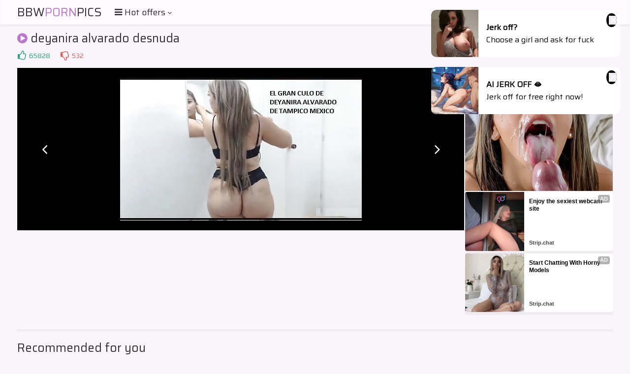

--- FILE ---
content_type: text/html; charset=UTF-8
request_url: https://s.orbsrv.com/splash.php?native-settings=1&idzone=4934986&cookieconsent=true&&scr_info=bmF0aXZlYWRzfHwy&p=
body_size: 2818
content:
{"layout":{"widgetHeaderContentHtml":"<a target=\"_blank\" href=\"https:\/\/www.exoclick.com\" rel=\"nofollow\">Powered By <span><\/span><\/a>","branding_logo":"\/\/s3t3d2y1.afcdn.net\/widget-branding-logo.png","branding_logo_hover":"\/\/s3t3d2y1.afcdn.net\/widget-branding-logo-hover.png","itemsPerRow":1,"itemsPerCol":1,"font_family":"Arial, Helvetica, Verdana, sans-serif","header_font_size":"12px","header_font_color":"#999999","widget_background_color":"transparent","widget_width":"450px","minimum_width_for_full_sized_layout":"450px","item_height":"300px","item_padding":"10px","image_height":"450px","image_width":"450px","text_margin_top":"3px","text_margin_bottom":"3px","text_margin_left":"0px","text_margin_right":"0px","title_font_size":"16px","title_font_color":"#000000","title_font_weight":"normal","title_decoration":"none","title_hover_color":"#0000FF","title_hover_font_weight":"normal","title_hover_decoration":"none","description_font_size":"14px","description_font_color":"#555555","description_font_weight":"normal","description_decoration":"none","description_hover_color":"#0055FF","description_hover_font_weight":"normal","description_hover_decoration":"none","open_in_new_window":1,"mobile_responsive_type":1,"header_is_on_top":1,"header_text_align":"right","title_enabled":1,"description_enabled":0,"image_border_size":"","image_border_color":"","text_align":"left","customcss_enabled":0,"customcss":null,"header_enabled":1,"mobile_breakpoint":450,"spacing_v":10,"spacing_h":10,"zoom":1,"mobile_rows":1,"mobile_cols":1,"use_v2_script":1,"text_enabled":1,"mobile_image_width":450,"mobile_text_box_size":90,"mobile_text_enabled":1,"mobile_text_position":"bottom","mobile_image_height":450,"delaySeconds":0,"frequency":0,"frequencyCount":0,"publisherAdType":"native-recommendation","adTriggerType":"","popTriggerMethod":"","popTriggerClasses":"","item_spacing_on_each_side":"5px","text_position":"bottom","text_box_size":"90px","widget_height":"570px","brand_enabled":1,"brand_font_size":"11px","brand_font_color":"#555555","brand_font_weight":"normal","brand_decoration":"none"},"data":[{"image":"https:\/\/s3t3d2y1.afcdn.net\/library\/952586\/c7bece74146bd68bb0fd24b523df3d5327fd390d.jpg","optimum_image":"https:\/\/s3t3d2y1.afcdn.net\/library\/952586\/044dfd7c9d3f907d930b929954cc0652cca593c3.webp","url":"https:\/\/s.orbsrv.com\/click.php?d=H4sIAAAAAAAAA21S207jMBD9lbz0sZHvjh9ZoGJpIV1KSuFllcRNKU2TYDflIn_8jpNwWQlNJM.cORkfz4yUHDPBHHKPh0NjR_RkRCbwoe22VqE5HMwuzOs9ICIqhJBFQYSK0gynKGe6yFM0ohPbZnhEzzBBhEpFyIgIgAhA.WObvTW1qZrH.lDbvpRPUs9HA5NBIHshPcABSBYnfSAgUEIhJPpYQswUZSoagAiA3lOfHgZdZ6.vQ.DVRYPvZaHB9yqy7GVETr1Gf2xzC0cn83STluXavIGn129ptTUpuGl5TE2q6w61Vas9CEXJ6VOzGcr69_zfzp_7YNbF360Gcm30zcX16mK.XF48xIznNKFJQu9wu6_KqrZtVen5w.p6tuAIWdmsFq1p9FQskXmeXtLl7RIn73dt81y2e2u7hGzooi31lec0Vayn8vbm6s9m9.t8dkzsui5orK_ncZdeeWZXrTFT.SyyWZOt4gH5llzdxqWOmb1fpJPf23kyl1DYoOLmfrM7mdWXm_IJn4ViiY.TXbhWO3V1mOiE7ENkFdHtDhHcEmxVtglfxvD.vLYHP40QIYQd7CCWQgkmFYrcDx1zNMQiJJyHkrjPZXPDLjhYJ18DuW6dkXMYzDlKO5g4GPTYFxz7IXf14ELCGGGOSIERcwFQAk8JPCUASjDsQPCxAcHH_INh.gEmAUw.8NehzjgWnOEIPMaRwlKCCK93UNdb9EnHGLKgNpICVBLH.9DB_n_jfxnpfgrR.Zg76Bx2Q_tw90jkbFibzJpj90LfgJ71ddsRLomnTjKNM1RgxdOM0ohyxbXShc61pFil2T8O0ksmGgQAAA--&cb=e2e_697aaf24723ed8.27523985","title":"Explore various AI Characters on GirlfriendGPT","description":"Find Your AI Companion Today","brand":"GirlfriendGPT","original_url":"https:\/\/0iio9.rttrk.com\/68f667ff2698ab1a0c4dfca0?sub1=120237922&sub2=chubypornphotos.com&sub3=102&sub4=7751464&sub5=USA&sub6=969006&sub7=4934986&sub8=&sub9=&sub10=xx&sub11=8&sub12=0&sub13=bbw,porn,pics,com,gallery,deyanira,alvarado,desnuda,12,jpg&sub14=https:\/\/chubypornphotos.com&ref_id=[base64].6V1vFk.e9k9MtFdU2m.0s92duk021u21s9bg.w-&cost=0.0001","image_position":"50% 50%","size":""}],"ext":[]}

--- FILE ---
content_type: text/html; charset=UTF-8
request_url: https://s.orbsrv.com/splash.php?native-settings=1&idzone=4934990&cookieconsent=true&&scr_info=bmF0aXZlYWRzfHwy&p=
body_size: 2289
content:
{"layout":{"widgetHeaderContentHtml":"<a target=\"_blank\" href=\"https:\/\/www.exoclick.com\" rel=\"nofollow\">Powered By <span><\/span><\/a>","branding_logo":"\/\/s3t3d2y1.afcdn.net\/widget-branding-logo.png","branding_logo_hover":"\/\/s3t3d2y1.afcdn.net\/widget-branding-logo-hover.png","itemsPerRow":1,"itemsPerCol":1,"font_family":"Arial, Helvetica, Verdana, sans-serif","header_font_size":"12px","header_font_color":"#999999","widget_background_color":"transparent","widget_width":"450px","minimum_width_for_full_sized_layout":"450px","item_height":"300px","item_padding":"10px","image_height":"450px","image_width":"450px","text_margin_top":"3px","text_margin_bottom":"3px","text_margin_left":"0px","text_margin_right":"0px","title_font_size":"16px","title_font_color":"#000000","title_font_weight":"normal","title_decoration":"none","title_hover_color":"#0000FF","title_hover_font_weight":"normal","title_hover_decoration":"none","description_font_size":"14px","description_font_color":"#555555","description_font_weight":"normal","description_decoration":"none","description_hover_color":"#0055FF","description_hover_font_weight":"normal","description_hover_decoration":"none","open_in_new_window":1,"mobile_responsive_type":1,"header_is_on_top":1,"header_text_align":"right","title_enabled":1,"description_enabled":0,"image_border_size":"","image_border_color":"","text_align":"left","customcss_enabled":0,"customcss":null,"header_enabled":1,"mobile_breakpoint":450,"spacing_v":10,"spacing_h":10,"zoom":1,"mobile_rows":1,"mobile_cols":1,"use_v2_script":1,"text_enabled":1,"mobile_image_width":450,"mobile_text_box_size":90,"mobile_text_enabled":1,"mobile_text_position":"bottom","mobile_image_height":450,"delaySeconds":0,"frequency":0,"frequencyCount":0,"publisherAdType":"native-recommendation","adTriggerType":"","popTriggerMethod":"","popTriggerClasses":"","item_spacing_on_each_side":"5px","text_position":"bottom","text_box_size":"90px","widget_height":"570px","brand_enabled":1,"brand_font_size":"11px","brand_font_color":"#555555","brand_font_weight":"normal","brand_decoration":"none"},"data":[{"image":"https:\/\/s3t3d2y1.afcdn.net\/library\/930076\/eb0cb14c84da834e01a884ef1560e2a6643a8a26.jpg","optimum_image":"https:\/\/s3t3d2y1.afcdn.net\/library\/930076\/0f1a22a161abc5e1ef5c7b8ab5fda0dbdb667f08.webp","url":"https:\/\/s.orbsrv.com\/click.php?d=H4sIAAAAAAAAA02QTU_DMAyG_0ouOy5y4nweOcCFAxoIadekbfahslZtN1TJPx63Qww5Spz4tR87AbyyaEjRcZr6cYNPG_3CK58m2c7s4P68273viYCUd9EZHyFQdbzmue.GS3_spm6UVfdFKJWT2lrpNSkd0GgERyaiiZGTQS81gJxZDyYqouBLwLr4qKzJpSoYLBa0KeWCvrZAiGuappy_twtw25.qO49rckfBkHawEARLxCIRi0SwRBxS2zbDLOpmTpfTkERqb2lIdccv4.VaJ6G0OPcHsbQDq1nlrFGBPWMhKu.JmK6BfuOLmT.1UhzkmOYuNNn7hT4_nv6pH6bXFAnPW0sgQd03tc4HNMpuyONwW4fjv2GiVJEepBsj3l4pu9w403iDUFJE75xtSjF1nasUqqx_AE1BZqrTAQAA&cb=e2e_697aaf248ca745.42747925","title":"Alice (34) \ud83d\ude18","description":"Sex Dating Near You In 5 min \u23f0","brand":"Discreet Flirt","original_url":"https:\/\/bit.ly\/3XjQQRX","image_position":"50% 50%","size":"300x300"}],"ext":[]}

--- FILE ---
content_type: text/html; charset=UTF-8
request_url: https://s.orbsrv.com/splash.php?native-settings=1&idzone=4777752&cookieconsent=true&&scr_info=bmF0aXZlYWRzfHwy&p=
body_size: 7800
content:
{"layout":{"widgetHeaderContentHtml":"<a target=\"_blank\" href=\"https:\/\/www.exoclick.com\" rel=\"nofollow\">Powered By <span><\/span><\/a>","branding_logo":"\/\/s3t3d2y1.afcdn.net\/widget-branding-logo.png","branding_logo_hover":"\/\/s3t3d2y1.afcdn.net\/widget-branding-logo-hover.png","itemsPerRow":6,"itemsPerCol":1,"font_family":"Arial, Helvetica, Verdana, sans-serif","header_font_size":"12px","header_font_color":"#999999","widget_background_color":"transparent","widget_width":"1640px","minimum_width_for_full_sized_layout":"450px","item_height":"300px","item_padding":"10px","image_height":"150px","image_width":"265px","text_margin_top":"3px","text_margin_bottom":"3px","text_margin_left":"0px","text_margin_right":"0px","title_font_size":"16px","title_font_color":"#000000","title_font_weight":"normal","title_decoration":"none","title_hover_color":"#0000FF","title_hover_font_weight":"normal","title_hover_decoration":"none","description_font_size":"14px","description_font_color":"#555555","description_font_weight":"normal","description_decoration":"none","description_hover_color":"#0055FF","description_hover_font_weight":"normal","description_hover_decoration":"none","open_in_new_window":1,"mobile_responsive_type":1,"header_is_on_top":1,"header_text_align":"right","title_enabled":1,"description_enabled":1,"image_border_size":"","image_border_color":"","text_align":"left","customcss_enabled":0,"customcss":null,"header_enabled":0,"mobile_breakpoint":450,"spacing_v":10,"spacing_h":10,"zoom":1,"mobile_rows":2,"mobile_cols":1,"use_v2_script":1,"text_enabled":1,"mobile_image_width":300,"mobile_text_box_size":90,"mobile_text_enabled":1,"mobile_text_position":"bottom","mobile_image_height":300,"delaySeconds":0,"frequency":0,"frequencyCount":0,"publisherAdType":"native-recommendation","adTriggerType":"","popTriggerMethod":"","popTriggerClasses":"","item_spacing_on_each_side":"5px","text_position":"bottom","text_box_size":"90px","widget_height":"240px","brand_enabled":1,"brand_font_size":"11px","brand_font_color":"#555555","brand_font_weight":"normal","brand_decoration":"none"},"data":[{"image":"https:\/\/s3t3d2y1.afcdn.net\/library\/952586\/e76d6c316012b3f1e0d910a2302fceca29b71278.jpg","optimum_image":"https:\/\/s3t3d2y1.afcdn.net\/library\/952586\/184e833615ef89d90878356ac50d97937c933ff1.webp","url":"https:\/\/s.orbsrv.com\/click.php?d=H4sIAAAAAAAAA21T23KbMBD9FV78GEZXhB7TJK4bO8a1DTh56QACxzEGwsVJOvr4roBcOhPEjHZXR7tnl4MQHDOHaaQf27ZqJvRyQqbwosOhlHbdtvXRTsoTRBwpKE9dwl3lygirOM4YFiie0GnTxXhCrzFBhAqJ2YQ4ECIQSh67.K0q66J6LNuyGVKZQ2rwiAwOA0cMRIYAh4C_uRwcBxzpSIScwRfgMwEPH6.7EBgs.WFhBObr6.gYdu5oG1potA2LOH6ZkCvD0WyHpIGtp3m1j_I8rd_AUulbVBzqCMwoP0d1pMo.2hSdMkFISq6eqv2Y1vTz_zi_n0OdZn8OCsBlrdaz5W62CoLZg8d4Qn0ShmGw7U5FXpRNd6rUKl4vtxuOUCOq3aarKzV3AlQ_z29psA2w_zfsque8OzVNfyAquulydWcwVRGSJERxEu62ge8kkeuH2E_84IE7iR_GwaZTc7Fd3_3eH3_cLM5.k5YZ9dRy5fXXdyZTX62q5.LZiRdVvPPGyJfD3dbLlcea.000_XVY.StReKpG2fp.f7xclLf7_Alf205ATqqY_ZQ.[base64].SaQbu6zjpj73HcKA9ID6rHaGIt5cZ5gkRJIkYQgRGZkpyjSJVEpoLCLM_gFwahEFWgQAAA--&cb=e2e_697aaf248b2ea6.83206482","title":"Turn Your Fantasies into Reality on GirlfriendGPT","description":"Blow Job or Titjob, Deepthroat or Spreading Pussy. Bring your Fantasies to life","brand":"GirlfriendGPT","original_url":"https:\/\/0iio9.rttrk.com\/69735e8258d89a1dbbf4170b?sub1=120237914&sub2=chubypornphotos.com&sub3=102&sub4=7751464&sub5=USA&sub6=969006&sub7=4777752&sub8=&sub9=&sub10=xx&sub11=8&sub12=0&sub13=bbw,porn,pics,com,gallery,deyanira,alvarado,desnuda,12,jpg&sub14=https:\/\/chubypornphotos.com&ref_id=[base64].6V2mdnHG9U1E9lNks9WtmefFtut2tmu89FLg.w-&cost=0.0001","image_position":"50% 50%","size":""},{"image":"https:\/\/s3t3d2y1.afcdn.net\/library\/953622\/c36e5e6a5895d5b2fb9d9a2feb6b4e9b4eb5be4f.jpg","optimum_image":"https:\/\/s3t3d2y1.afcdn.net\/library\/953622\/792b8fc37a25efdf6fc329969d0c9da4dce6e1ff.webp","url":"https:\/\/s.orbsrv.com\/click.php?d=H4sIAAAAAAAAA01T23KiQBD9FV58lJoLc.HR3cRcTGI2Cpi8zVWNCMiIian5.B0wVQlNDTPndJ9umoalgAMIPPCb47FxIzwZoWm413XszKfaiOPRtC5W9T6ARrjzCE.V2Ddiu67u9AhfMQaYltRIohXXlhvJlBCcQEuSRErNORKAUyFhWFKjE24Jsohiypjk0o4Q7ZxpBy2lEJGcMJMYwS1HKVECYCxNggSl1CAGKUQqZVQRY3lqEUJYSgC1NKk2SdAS3bFuShHKvBJl.QuY1q0yAYU9Zu223Iqj.Vtu1W5IXbf65fZpdfuc57dv84QonKGiKPJlt6.aw6F0ValnBADHmtWiaxs9ozloD7N7nC9zmH0VXXMou71zA8EavOhK_dj7NFWBVAGkKlbLPKNK8KyAmcryN0JVVsh80ekZW748_lvv_lw_nDJnaovn.qkYole90JCsaWfsQOVDI1fzb.QXuVrOSz1P3OtCTO.2z9kzq.a6Bfbldb2bPNT36_IdXsU0R.ncxZ3RNzuHtL1R8CbdH42d5uV035Vm_7WOPybjceiSq7vQsqE715.16lsV0Ab2H_0yNf0RhWPCwkVQOFa16nvswzxBRlOa9J5ebTp5buq2ajb1sR6myeMY0hgREjPkIUoIAQwB_63kIUC9BvA0GR4eBvOcWY61ZSkkibTKYk6wxUQIaTHTBHiMhzDkpfwY9wnHzVZd8oHBokBEPRH1RBSIaB3mxLTnSJuzqLatiER5Eq3QdUBc1WkRQRS9N.vIB92LCoGUJJCHXUJAChnzPQep_.Z746Hgyw7CITBUT0NpyJPL0WeLyS__H0NDUAyux8SDGMB.AQAOen2ki.tWuvY0vFboir94_WQ7hSTzmbcaKaZAAjW0UAvBDGcpD_8SR5Bpnv4HhSS6CvsDAAA-&cb=e2e_697aaf248b4fc6.91748557","title":"Sexy Girls Live in United States","description":"Random Video Chat","brand":"StripChat","original_url":"https:\/\/go.sexchatters.com\/easy?campaignId=7707db6eb5dc8df8eb7caa851f544bbd882a086ab186a9ed48f52f263677b8bf&userId=cc25b857e4ea8f8295ca033be42a666e271612c976c5ef89f2223bb01dbe9de4&autoplay=all&autoplayForce=1&affiliateClickId=[base64].6V29Os.uedGks2dfGc1G9mtefFVlFmulemzg.wA--&sourceId=Exoclick&p1=7908010&p2=4777752&noc=1","image_position":"100% 0%","size":"300x300"},{"image":"https:\/\/s3t3d2y1.afcdn.net\/library\/953622\/22848465f2c1f585657c691791554652d599c9c7.jpg","optimum_image":"https:\/\/s3t3d2y1.afcdn.net\/library\/953622\/d18fdaa0114debf462f6f2bf92bcb92470882e95.webp","url":"https:\/\/s.orbsrv.com\/click.php?d=H4sIAAAAAAAAA01T23KiQBD9FV58lJoLc.[base64].V0e1MeY2jX65fZpe_uc57dvq4QonKGiKPJNf6xc3TtXVnpJAGhZvV33Ta2XNAfN5_Ie55scZv.Kvv4s.2PbjgSr8bov9eNwpq4KpAogVbHd5BlVgmcFzFSWvxGqskLm614v2ebl8c_u49fNwylrjbN4pZ.KMXo7CI3J6mbJPql8qOV2dUV.kNvNqtSrpH1di8Xd4Tl7ZtVKN8C.vO4.Zg_ufle.w3lMc7joHvuyNwrp7QKlC_jUIxQbZBfdqszSar6Lv2bTaehS6_rQsrE7N3.dGloV0BoOH_0yNYOLgpuwcBEU3Mqpocc.zBNkNKUJSwH3at_Lc.2aqt67zo3T5HEMaYwIiRnyEOEkxRggf1XyMOyDBvA0GR8eBvOcWY61ZSkkibTKYk6wxUQIaTHTBHiMxzDkpfyaDgmn9UFd8oHRokBEAxENRBSIaBfmxDTnSJuzqA6NiER5Eo3QLiBt1WsRQRS917vIe3xVIZCSBPKwSwhIIWPeh5yQ.is_GA8FX3YQBhIM1dNQGvLk4vpsPftx_tvQGBSDmynxIAZwWACAo94Q2caukW1zGl8rdMVfTn1nO4Ukq6VXEgKrALAAgZRBya3GONUWqfBXAQz_A7t5Y5_7AwAA&cb=e2e_697aaf248b7188.89936480","title":"Hi, I\u2019m in Columbus","description":"Click to Chat","brand":"StripChat","original_url":"https:\/\/go.sexchatters.com\/easy?campaignId=7707db6eb5dc8df8eb7caa851f544bbd882a086ab186a9ed48f52f263677b8bf&userId=cc25b857e4ea8f8295ca033be42a666e271612c976c5ef89f2223bb01dbe9de4&autoplay=all&autoplayForce=1&affiliateClickId=[base64].6V1FtMuluec2dXF29F1Nu22.e2fFtOlU9nDg.wA--&sourceId=Exoclick&p1=7865534&p2=4777752&noc=1","image_position":"50% 50%","size":"300x300"},{"image":"https:\/\/s3t3d2y1.afcdn.net\/library\/952586\/6da979e88865fe7260602d38d99418c1294263a3.jpg","optimum_image":"https:\/\/s3t3d2y1.afcdn.net\/library\/952586\/24e6b1124942c466de4ee8ae689f632fc9247913.webp","url":"https:\/\/s.orbsrv.com\/click.php?d=H4sIAAAAAAAAA21T21KjQBD9FV7yKDU9dx5dTdY1KtkkQPTF4hJiNAnIJV5qPn57AC9bJUPVdPec6T7dHJQSwCU1xDw0TVmP2OmITvAl223huVXTVE9uWuwxIj3FxFpToTPtxZAlSc5BkWTEJnWbwIidA9WgQTE9ohJDFEPpQ5u8lUV1KB.Kpqj7VPaQWTyhvcPRUT2RPiAwECxOe0ei40mPENn7Cn2u8BEDWmOgt7xPCwiar6.DY9kNrMDSIoNtWSTJy4ieWY5226Y1bh3Ns028262rN7Sy9Vt82FYxmvHuGFdxVnTR.tBmNohJ6dljuRnS2n7.H.fPc6jW.f02Q3BRZfOLm9XFLAwv7nwuUhbQKIrCZbs_NPtmXxdNNkvmN8uFIKRW5WrRVmU2lSGpnqeXLFyGELxHbfm8a_d13R2oki3aXXZtMeUhomlEkjRaLcNAprEOIgjSILwTMg2iJFy02VQt59d_N0._xlfHoF4XOfOzm5nfXV_ZTF21spqqZ5lclcnKHyLfDldLf5f5vL5dxJM_21kwUwc_q0g.v908nV4Vl5vdI5y7MqQuBdrsAoDa.80mk7ZdQ3QcE9349.[base64].EwcmCGcYLXZPE1G5RJXV17DrEAZke9VXtiEX8qVHg8TzVLOZUSskhzWHN8txODjyakn8fJEoCWgQAAA--&cb=e2e_697aaf248b9120.96075704","title":"Turn Your Fantasies into Reality","description":"Blow Job or Titjob, Deepthroat or Spreading Pussy","brand":"GirlfriendGPT","original_url":"https:\/\/0iio9.rttrk.com\/69735e8258d89a1dbbf4170b?sub1=128181738&sub2=chubypornphotos.com&sub3=102&sub4=7751462&sub5=USA&sub6=969006&sub7=4777752&sub8=&sub9=&sub10=xx&sub11=8&sub12=0&sub13=bbw,porn,pics,com,gallery,deyanira,alvarado,desnuda,12,jpg&sub14=https:\/\/chubypornphotos.com&ref_id=[base64].6V2.212tlU11s9G3FFuue1WvE08tO_EutFzg.w-&cost=0.0001","image_position":"50% 50%","size":""},{"image":"https:\/\/s3t3d2y1.afcdn.net\/library\/953622\/7a309aa70e01be45635f75d32e3d2759fa64a94d.jpg","optimum_image":"https:\/\/s3t3d2y1.afcdn.net\/library\/953622\/fb31fe3e98b67d1b1bade1196e3271bbca89cda9.webp","url":"https:\/\/s.orbsrv.com\/click.php?d=[base64].kRwhhrQG02knrSORSfVfVpYplXqqy_OWYVY1x0QsHn_e7cqc697fcmbdRumrs0_XD.voxz69fFoQanKGiKPJVvz_Ux2PZHBs7pwC0vF4v.6a2c5aD5ji_xfkqh9lX0dfHst.37QjwGi_70t4PMfWhQKYA2hTrVZ4xo0RWwMxk.QtlJit0vuztnK.e7v9t3v5c3b1nras8XtiHYsxeD0SjWN3M.ZHpu1qvF2fPL3C9WpR2QdrnpZrd7B6zR35Y2Ab4p.fN28VddbspX.FlynI4e9jvu_Kq78v1DGbQlc7FzXZ76Xpk269N.nExncYutVUfWzZ25.qzMkOroreGw0__nprhiuKV8PhQFK.[base64].GxqQUXE2jXgrgsAAAR74hs02rRrfN._hZsSvhO.pH7T2KLOaBcSmkIZoR6ZUkJE6eskQxwaWUHsL_XOgdxfsDAAA-&cb=e2e_697aaf248bafe0.91203392","title":"I'm Stripping Live Right Now","description":"Come to my Room & Find Out!","brand":"StripChat","original_url":"https:\/\/go.sexchatters.com\/easy?campaignId=7707db6eb5dc8df8eb7caa851f544bbd882a086ab186a9ed48f52f263677b8bf&userId=cc25b857e4ea8f8295ca033be42a666e271612c976c5ef89f2223bb01dbe9de4&autoplay=all&autoplayForce=1&affiliateClickId=[base64].6V1FNmmtlEuulXF1U1elee1U1dtm9eu2dszg.wA--&sourceId=Exoclick&p1=7908006&p2=4777752&noc=1","image_position":"50% 50%","size":"300x300"},{"image":"https:\/\/s3t3d2y1.afcdn.net\/library\/953622\/663a7d7e544bc1d924effcac135f97cb84ce6ce8.jpg","optimum_image":"https:\/\/s3t3d2y1.afcdn.net\/library\/953622\/d7f93947ecd1b0e0da39f7c905afc11404e7413e.webp","url":"https:\/\/s.orbsrv.com\/click.php?d=H4sIAAAAAAAAA01TW1OrMBD.K7z0sUwu5MJjz9GOWhWPLVB9cXJtq7RQKNU6.fEnoZ1RlgnZ_Xb322wWlgIOIHLArQ.[base64].hio61Y_3zwub56K4uY1S4jCOSrLslj0212z31ddXekZAaBjzXLet42e0QK0.9kdLhYFzL_LvtlX_bbrBoA1eN5X.iH4NLsSqRJIVS4XRU6V4HkJc5UXr4SqvJTFvNcztnh..Lf6.HN9f8w7U1uc6cdyiF6GRANZ087Ynsr7Ri6zi.UXuFxklc6S7mUuprebp_yJ7TLdAvv8svqY3Nd3q.odXsW0gFVvtJ4q3ve86wHoq2lm_J2.TfO3qT_A9yr.nIzHvktd3fuWDd25_qpVaJW3NjBc.nlqgoq8mjD_kKDuahV67Pw8QUZTmgRPp9a9PDV1u2vW9aEepsnhGNIYERIz5CBKCAEMA3fJ5CBAIQdwNBk.DnpxnFmOtWUpJIm0ymJOsMVECGkx0wQ4jIcw5KT8HAfCcbNRZz4wSOSBKABRACIPRCs_J6Y9RdqcxG7TikhUR9EKXXtLt.u1iCCK3ptV5By9ZCGQkgRyv0sISCFjznlOSN0FD8J9wecdhC78X7566ktDjpxVl88nv_x_BA1BMbgeEwdiAMMCABzyhcgurlvZtcfhWL4r7uz1w3b0JNnMqVRi3xnLCYGIa22MwsSIlOBECwXRfzPkijH7AwAA&cb=e2e_697aaf248bcdb5.68429133","title":"She loves daddies from United States","description":"Live Pussy Play on Cam","brand":"StripChat","original_url":"https:\/\/go.sexchatters.com\/easy?campaignId=7707db6eb5dc8df8eb7caa851f544bbd882a086ab186a9ed48f52f263677b8bf&userId=cc25b857e4ea8f8295ca033be42a666e271612c976c5ef89f2223bb01dbe9de4&autoplay=all&autoplayForce=1&affiliateClickId=[base64].6V1lueddFc8uu8su00ulFOe3Fc_FU_Fumszg.wA--&sourceId=Exoclick&p1=7908012&p2=4777752&noc=1","image_position":"50% 100%","size":"300x300"}],"ext":[]}

--- FILE ---
content_type: text/html; charset=UTF-8
request_url: https://s.orbsrv.com/splash.php?native-settings=1&idzone=4934992&cookieconsent=true&&scr_info=bmF0aXZlYWRzfHwy&p=
body_size: 2969
content:
{"layout":{"widgetHeaderContentHtml":"<a target=\"_blank\" href=\"https:\/\/www.exoclick.com\" rel=\"nofollow\">Powered By <span><\/span><\/a>","branding_logo":"\/\/s3t3d2y1.afcdn.net\/widget-branding-logo.png","branding_logo_hover":"\/\/s3t3d2y1.afcdn.net\/widget-branding-logo-hover.png","itemsPerRow":1,"itemsPerCol":1,"font_family":"Arial, Helvetica, Verdana, sans-serif","header_font_size":"12px","header_font_color":"#999999","widget_background_color":"transparent","widget_width":"450px","minimum_width_for_full_sized_layout":"450px","item_height":"300px","item_padding":"10px","image_height":"450px","image_width":"450px","text_margin_top":"3px","text_margin_bottom":"3px","text_margin_left":"0px","text_margin_right":"0px","title_font_size":"16px","title_font_color":"#000000","title_font_weight":"normal","title_decoration":"none","title_hover_color":"#0000FF","title_hover_font_weight":"normal","title_hover_decoration":"none","description_font_size":"14px","description_font_color":"#555555","description_font_weight":"normal","description_decoration":"none","description_hover_color":"#0055FF","description_hover_font_weight":"normal","description_hover_decoration":"none","open_in_new_window":1,"mobile_responsive_type":1,"header_is_on_top":1,"header_text_align":"right","title_enabled":1,"description_enabled":0,"image_border_size":"","image_border_color":"","text_align":"left","customcss_enabled":0,"customcss":null,"header_enabled":1,"mobile_breakpoint":450,"spacing_v":10,"spacing_h":10,"zoom":1,"mobile_rows":1,"mobile_cols":1,"use_v2_script":1,"text_enabled":1,"mobile_image_width":450,"mobile_text_box_size":90,"mobile_text_enabled":1,"mobile_text_position":"bottom","mobile_image_height":450,"delaySeconds":0,"frequency":0,"frequencyCount":0,"publisherAdType":"native-recommendation","adTriggerType":"","popTriggerMethod":"","popTriggerClasses":"","item_spacing_on_each_side":"5px","text_position":"bottom","text_box_size":"90px","widget_height":"570px","brand_enabled":1,"brand_font_size":"11px","brand_font_color":"#555555","brand_font_weight":"normal","brand_decoration":"none"},"data":[{"image":"https:\/\/s3t3d2y1.afcdn.net\/library\/952586\/e16fa0214697fc5c1138c56b9bfb4ca82a643765.jpg","optimum_image":"https:\/\/s3t3d2y1.afcdn.net\/library\/952586\/edcc3394f8e202109a0ff9044cbc4021e679bebe.webp","url":"https:\/\/s.orbsrv.com\/click.php?d=H4sIAAAAAAAAA21T23KiQBD9FV58lJr7MI_ZJMaNJrhR1ORli2HAuCogiEm25uO3B8hlq1JDFd09p7tPNwcpOWaCWWSfT6eyHtCLARnBg7bbQvnV6VTt_KQ4QEQEmRABYZnmigRGGIQYTzM9oKO60XhArzDhgiBC2YAICBEIJc.NfiuLKi.fi1NRd6XcJXV4RDqHgSM7Il2AQyCaX3SOAEcJhZDofAk.U5Qp1acHEOgs9WFhBObra.84dkFvO1qotx0LrV8G5NJxdK9tUsOrpXm5iff7tHoDy6Rvcb6tYjDj_TmuYlO00TpvjAtCUXL5p9z0Zd08_6_z.z1UafZ7awBcVOZhfL8ez5bL8VPIeEIjGkV0vWgO.bHK93lRmtnT.n664gjVslzPm6o0E7FE1XFyS5eLJY7.rpryuG8Odd1eyJLOm725c5gyX5FkhXSyWi.WkUjiIFrhKImWT1wk0Uov542ZyMXD3a_N7sf19BzVaZHR0NzPwjZ97Sq13cpqIo9CT0u9DvvIl8v1ItybkNWP83j0czuLZjIPTYWyh8fN7mJa3G72f_CVD1A8MuGh2WE6HoX5jWnS1Nw0SJ3uVIRNXVcb_2UI.0mK.uS.lo8QwhY0iqVQgkmFAvvNRi31sfAJ574k9kOMtteKBbm5Gsi2ckfWYjg2kFlATSYV5kxnSUYDTjPK41hnVBqOLKVtGrEglKFrOHQiafsBIcIYYZZIgZGwHkA8B_EcxAOI12vIe1eQ964fr1ePh4kHyvEcHdQejgVnOACLcaSwlNZaN0_PvjvBBxxjuEVuEAEsieWda.H_.YL_PKRN8tH1kFvYLLb9enE7JLK1X1S6rs7thLAg26E.u52hSTixSsap5jhVGhHFuMyMzlJYJcaamyRN_wGvJazdWgQAAA--&cb=e2e_697aaf248c3ae5.36575451","title":"Feeling bored? Your AI slut is waiting ...","description":"Dominant or Submissive. Wifey or Wild. Create your AI Girl Instantly","brand":"GirlfriendGPT","original_url":"https:\/\/0iio9.rttrk.com\/68f66824fb5928d6d0045efb?sub1=125620234&sub2=chubypornphotos.com&sub3=102&sub4=7751464&sub5=USA&sub6=969006&sub7=4934992&sub8=&sub9=&sub10=xx&sub11=8&sub12=0&sub13=bbw,porn,pics,com,gallery,deyanira,alvarado,desnuda,12,jpg&sub14=https:\/\/chubypornphotos.com&ref_id=[base64].6V01FdOmuk13HFOnGdueedGu09tM9U1dssrg.w-&cost=0.0001","image_position":"50% 50%","size":""}],"ext":[]}

--- FILE ---
content_type: text/html; charset=UTF-8
request_url: https://s.orbsrv.com/splash.php?native-settings=1&idzone=4934994&cookieconsent=true&&scr_info=bmF0aXZlYWRzfHwy&p=
body_size: 2967
content:
{"layout":{"widgetHeaderContentHtml":"<a target=\"_blank\" href=\"https:\/\/www.exoclick.com\" rel=\"nofollow\">Powered By <span><\/span><\/a>","branding_logo":"\/\/s3t3d2y1.afcdn.net\/widget-branding-logo.png","branding_logo_hover":"\/\/s3t3d2y1.afcdn.net\/widget-branding-logo-hover.png","itemsPerRow":1,"itemsPerCol":1,"font_family":"Arial, Helvetica, Verdana, sans-serif","header_font_size":"12px","header_font_color":"#999999","widget_background_color":"transparent","widget_width":"450px","minimum_width_for_full_sized_layout":"450px","item_height":"300px","item_padding":"10px","image_height":"450px","image_width":"450px","text_margin_top":"3px","text_margin_bottom":"3px","text_margin_left":"0px","text_margin_right":"0px","title_font_size":"16px","title_font_color":"#000000","title_font_weight":"normal","title_decoration":"none","title_hover_color":"#0000FF","title_hover_font_weight":"normal","title_hover_decoration":"none","description_font_size":"14px","description_font_color":"#555555","description_font_weight":"normal","description_decoration":"none","description_hover_color":"#0055FF","description_hover_font_weight":"normal","description_hover_decoration":"none","open_in_new_window":1,"mobile_responsive_type":1,"header_is_on_top":1,"header_text_align":"right","title_enabled":1,"description_enabled":0,"image_border_size":"","image_border_color":"","text_align":"left","customcss_enabled":0,"customcss":null,"header_enabled":1,"mobile_breakpoint":450,"spacing_v":10,"spacing_h":10,"zoom":1,"mobile_rows":1,"mobile_cols":1,"use_v2_script":1,"text_enabled":1,"mobile_image_width":450,"mobile_text_box_size":90,"mobile_text_enabled":1,"mobile_text_position":"bottom","mobile_image_height":450,"delaySeconds":0,"frequency":0,"frequencyCount":0,"publisherAdType":"native-recommendation","adTriggerType":"","popTriggerMethod":"","popTriggerClasses":"","item_spacing_on_each_side":"5px","text_position":"bottom","text_box_size":"90px","widget_height":"570px","brand_enabled":1,"brand_font_size":"11px","brand_font_color":"#555555","brand_font_weight":"normal","brand_decoration":"none"},"data":[{"image":"https:\/\/s3t3d2y1.afcdn.net\/library\/952586\/e16fa0214697fc5c1138c56b9bfb4ca82a643765.jpg","optimum_image":"https:\/\/s3t3d2y1.afcdn.net\/library\/952586\/edcc3394f8e202109a0ff9044cbc4021e679bebe.webp","url":"https:\/\/s.orbsrv.com\/click.php?d=H4sIAAAAAAAAA21TW1OjMBT.K7z0USb3wKOrVtdq6baFVl8ckpRaS4EGqLqTH78J4GVnnDDDuXw55zuHD84pJIwYYJ6bpqpH.HyExvYBu10Z.rpp9N6X5cFGWMgx3QSIBioIU6iEyAjkQIzwuG4FHOFLiChDAGEyQsyGkA3J51a8V6UuqueyKeu.lEtihweod4h1eE.kD1AbiBfnvcOsE7IQANb73PokxCQMB3RgA70VfloQWPPtbXAcu2CwHS0w2I6FEK8jdOE4utdO1vbV0bzYpnm.0e_WUpv3tNjp1Jppfkp1qsouWhetckFbFF28VNuhrJvn_3X.vAe9yZ52yoJLreY30_XNLEluHiNCJY5xHON13B6Koy7yoqzUTMynywUFoObVetHqSk1YAvRxcouTZQLjv6u2Oubtoa67BK_wos3VvcNUxQrJFRBytV4mMZNpEK9gLOPkkTIZr0SyaNWEL.f3f7b7X1d3p7jelBmO1HQWddfXrlLXrdITfmTirhLraIh8S66XUa4iUj8s0vHv3Sye8SJSGmTzh.3._K683eYv8NJnCbx.GrcBgq0Pp80.lHAl26Zt8msE6uaQH_TWfz2z.5Fl3biv5QMAoLEahZyFjPAQBOaHjRrsQ.YjSn2OzKcYzaAVY.XmagDTyR0YA.[base64]&cb=e2e_697aaf248b9f93.33320178","title":"Feeling bored? Your AI slut is waiting ...","description":"Dominant or Submissive. Wifey or Wild. Create your AI Girl Instantly","brand":"GirlfriendGPT","original_url":"https:\/\/0iio9.rttrk.com\/69735e8258d89a1dbbf4170b?sub1=125620234&sub2=chubypornphotos.com&sub3=102&sub4=7751464&sub5=USA&sub6=969006&sub7=4934994&sub8=&sub9=&sub10=xx&sub11=8&sub12=0&sub13=bbw,porn,pics,com,gallery,deyanira,alvarado,desnuda,12,jpg&sub14=https:\/\/chubypornphotos.com&ref_id=[base64].6V1G_Fu821u.1Ntk9c1WcututlG20stmlmrg.w-&cost=0.0001","image_position":"50% 50%","size":""}],"ext":[]}

--- FILE ---
content_type: text/html; charset=UTF-8
request_url: https://s.orbsrv.com/splash.php?native-settings=1&idzone=4934996&cookieconsent=true&&scr_info=bmF0aXZlYWRzfHwy&p=
body_size: 2959
content:
{"layout":{"widgetHeaderContentHtml":"<a target=\"_blank\" href=\"https:\/\/www.exoclick.com\" rel=\"nofollow\">Powered By <span><\/span><\/a>","branding_logo":"\/\/s3t3d2y1.afcdn.net\/widget-branding-logo.png","branding_logo_hover":"\/\/s3t3d2y1.afcdn.net\/widget-branding-logo-hover.png","itemsPerRow":1,"itemsPerCol":1,"font_family":"Arial, Helvetica, Verdana, sans-serif","header_font_size":"12px","header_font_color":"#999999","widget_background_color":"transparent","widget_width":"450px","minimum_width_for_full_sized_layout":"450px","item_height":"300px","item_padding":"10px","image_height":"450px","image_width":"450px","text_margin_top":"3px","text_margin_bottom":"3px","text_margin_left":"0px","text_margin_right":"0px","title_font_size":"16px","title_font_color":"#000000","title_font_weight":"normal","title_decoration":"none","title_hover_color":"#0000FF","title_hover_font_weight":"normal","title_hover_decoration":"none","description_font_size":"14px","description_font_color":"#555555","description_font_weight":"normal","description_decoration":"none","description_hover_color":"#0055FF","description_hover_font_weight":"normal","description_hover_decoration":"none","open_in_new_window":1,"mobile_responsive_type":1,"header_is_on_top":1,"header_text_align":"right","title_enabled":1,"description_enabled":0,"image_border_size":"","image_border_color":"","text_align":"left","customcss_enabled":0,"customcss":null,"header_enabled":1,"mobile_breakpoint":450,"spacing_v":10,"spacing_h":10,"zoom":1,"mobile_rows":1,"mobile_cols":1,"use_v2_script":1,"text_enabled":1,"mobile_image_width":450,"mobile_text_box_size":90,"mobile_text_enabled":1,"mobile_text_position":"bottom","mobile_image_height":450,"delaySeconds":0,"frequency":0,"frequencyCount":0,"publisherAdType":"native-recommendation","adTriggerType":"","popTriggerMethod":"","popTriggerClasses":"","item_spacing_on_each_side":"5px","text_position":"bottom","text_box_size":"90px","widget_height":"570px","brand_enabled":1,"brand_font_size":"11px","brand_font_color":"#555555","brand_font_weight":"normal","brand_decoration":"none"},"data":[{"image":"https:\/\/s3t3d2y1.afcdn.net\/library\/952586\/cea128b21edc26edf8cfcfb63f778e4203463d3e.jpg","optimum_image":"https:\/\/s3t3d2y1.afcdn.net\/library\/952586\/21f14bc12c8f34a190280d270bdbc60501b3e506.webp","url":"https:\/\/s.orbsrv.com\/click.php?d=H4sIAAAAAAAAA21TXVOjMBT9K7z0USZfJOTRVbuurdK1haIvO5CQWouABKru5MdvAvixM06Y4d6Tk3tPLgfGAkgoMcA8dF2jZ_h0hub2Aft9zf2269qDL.oni9BQUcqUQpSHWQ4zIIhUIgMzPNd9Dmf4HCKAMOOIzBC1ELKQeOjzt6Zuq.ah7mo9lnKb2PEBGhNiEzYKGYHAAvH6dEyoTTjlANAxZzYnHBPOJyC0wBjxjwhaXeevr1Pi1IVT7GSBKXYq8vxlhs6cRvfaC21fg8yzXVaWRftmI1m8ZdW.zWyYlceszWQ9oLrqpQNtUXT22Oymsu4._4_z.zm0hfqzl5Zct_L28ia9XCXJ5X1EAoFjHMc4Tfqnqqxq3VeNXN2nN8t1AIBmTbru20YuaALa58UVTjYJjP9u..a57J.0HjZYg9d9Ka8dp6m2SGxBLrbpJompyMJ4C2MRJ_cBFfE2T9a9XLDN7fXv3eHHxfIY66JWOJI3q2g4nrpKQ7emXbBnmi.bPI0m5MtmuolKGRF9t87mv_areMWqSLZA3d7tDqfL.mpXPsJznyaoO.gOzgUqpUBQ_kS.hBp2c81jGEnE853_cmLnI2rdua_lAwCgsR6FjHJKGAeh.WaiBvuQ.igIfIbMhxnN5BVj7eZqADPYHRgD7TIhUyGWinEYkFwJhcMAKxxkWa4wkwEwGA_HkLFGOXENT5xJhn5WECLEtkCMQkCMZymeo3iO4lmKN3nIe3eQ9.4fb3KPB5FnneM5OWBYAaQBgaGNSAA4ZMwY4.4zqR9X.EGH0O4CdxFqVSITjKmx_88X_udCwyEfXJwExk4Wmmm8cLgkMNqv21y3x.GGdkBmZH12O9om0cIoopTIC0V4IbOMYw65EEgVBFEgWBH.A6GjNNBaBAAA&cb=e2e_697aaf248cef61.14571629","title":"Dominant or Submissive. Wifey or Wild. Create your AI Girl Instantly","description":"Your AI slut is waiting on GirlfriendGPT","brand":"GirlfriendGPT","original_url":"https:\/\/0iio9.rttrk.com\/68f667ff2698ab1a0c4dfca0?sub1=120237924&sub2=chubypornphotos.com&sub3=102&sub4=7751464&sub5=USA&sub6=969006&sub7=4934996&sub8=&sub9=&sub10=xx&sub11=8&sub12=0&sub13=bbw,porn,pics,com,gallery,deyanira,alvarado,desnuda,12,jpg&sub14=https:\/\/chubypornphotos.com&ref_id=[base64].6V2tkst1Fc2ldc21dG2.d1s1tFs9U1Od29bg.w-&cost=0.0001","image_position":"50% 50%","size":""}],"ext":[]}

--- FILE ---
content_type: text/html; charset=UTF-8
request_url: https://s.orbsrv.com/splash.php?native-settings=1&idzone=4777758&cookieconsent=true&&scr_info=bmF0aXZlYWRzfHwy&p=
body_size: 7914
content:
{"layout":{"widgetHeaderContentHtml":"<a target=\"_blank\" href=\"https:\/\/www.exoclick.com\" rel=\"nofollow\">Powered By <span><\/span><\/a>","branding_logo":"\/\/s3t3d2y1.afcdn.net\/widget-branding-logo.png","branding_logo_hover":"\/\/s3t3d2y1.afcdn.net\/widget-branding-logo-hover.png","itemsPerRow":6,"itemsPerCol":1,"font_family":"Arial, Helvetica, Verdana, sans-serif","header_font_size":"12px","header_font_color":"#999999","widget_background_color":"inherit","widget_width":"1640px","minimum_width_for_full_sized_layout":"450px","item_height":"300px","item_padding":"10px","image_height":"150px","image_width":"265px","text_margin_top":"3px","text_margin_bottom":"3px","text_margin_left":"0px","text_margin_right":"0px","title_font_size":"16px","title_font_color":"#000000","title_font_weight":"normal","title_decoration":"none","title_hover_color":"#0000FF","title_hover_font_weight":"normal","title_hover_decoration":"none","description_font_size":"14px","description_font_color":"#555555","description_font_weight":"normal","description_decoration":"none","description_hover_color":"#0055FF","description_hover_font_weight":"normal","description_hover_decoration":"none","open_in_new_window":1,"mobile_responsive_type":1,"header_is_on_top":1,"header_text_align":"right","title_enabled":1,"description_enabled":1,"image_border_size":"","image_border_color":"","text_align":"left","customcss_enabled":0,"customcss":null,"header_enabled":0,"mobile_breakpoint":450,"spacing_v":10,"spacing_h":10,"zoom":1,"mobile_rows":2,"mobile_cols":1,"use_v2_script":1,"text_enabled":1,"mobile_image_width":300,"mobile_text_box_size":90,"mobile_text_enabled":1,"mobile_text_position":"bottom","mobile_image_height":300,"delaySeconds":0,"frequency":0,"frequencyCount":0,"publisherAdType":"native-recommendation","adTriggerType":"","popTriggerMethod":"","popTriggerClasses":"","item_spacing_on_each_side":"5px","text_position":"bottom","text_box_size":"90px","widget_height":"240px","brand_enabled":1,"brand_font_size":"11px","brand_font_color":"#555555","brand_font_weight":"normal","brand_decoration":"none"},"data":[{"image":"https:\/\/s3t3d2y1.afcdn.net\/library\/952586\/e76d6c316012b3f1e0d910a2302fceca29b71278.jpg","optimum_image":"https:\/\/s3t3d2y1.afcdn.net\/library\/952586\/184e833615ef89d90878356ac50d97937c933ff1.webp","url":"https:\/\/s.orbsrv.com\/click.php?d=H4sIAAAAAAAAA21UXXOiMBT9K7z4WCbfIY_dtq5brbpVwPZlJxCwtigUxLY7.fF7A_RjZ2qc4d6Tk3tPLkel5JgJZpF9OB6rZkTPR2QMX7Tblcqvj8f6yU_LPSAiyIWQeU6ECnSCNUqZyVONRnTctAke0UtMEKFSYTYiAiACUPrQJm9VWR.qh_JYNn0pt0kdH5E.YZDIXkgPcADC1XmfCEiUUAiJPpeQMwkfHvRAAEAfqY8Ig67L19chceoGMnay0BA7FUnyMiIXTqN77NIGHp3Mi60uiqx.g8hkb_qwqzWEujjpWpuyQ5tDaxwIRcnFY7Udyrr7_D_O7.dQZ_mfnQFyWZvbyXwzWUbR5H7BeEpDEsdxFLf7Q3Eom3ZfmeX9Zj5bcYQaWW1WbV2ZqYhQ_Ty9ptE6wuHfuK2ei3bfNN2GrOiqLcyN41SHmKQxStJ4s45CkeogjHGYhtE9F2kYJ9GqNVO5vr35vX36cTU7hU1W5nRh5stFd3zjKnXdqnoqn0Uyq5LNYkC.bG7Wi8IsWHO30uNfu2W4lIeFqVF.e7d9Op.V19viEV_6QFWZGhuzVzfqym.L5eQnyTBSZt_gvZpHxePWfzmD.aRlc3Rvy0cIYQsexVIowaRCgf1mopb6WPiEc18S.2FGO3jFgt1cDWQ7uyNrMSwbyDygJgcmZ0me5jTgNKdc6ySn0nBkKe2OEQtGOXMNz5xJun4giDBGmCVSYMSsBxTPUTxH8YDiDR7y3h3kvfvHG9zjYeKBczwnB3WLY8EZDiBiHCkspbXW3WdQ36_gg44x7CJ3EQEqieV9auH384X_uUh3yEdXZ9zCZLEdxou7SyLb.GWdNPWpuyEMyPasz24naLKYWi2plgT.BjLOVGBEbmQigowwnjCmWfoPlRKeHVoEAAA-&cb=e2e_697aaf249714f5.40468895","title":"Turn Your Fantasies into Reality on GirlfriendGPT","description":"Blow Job or Titjob, Deepthroat or Spreading Pussy. Bring your Fantasies to life","brand":"GirlfriendGPT","original_url":"https:\/\/0iio9.rttrk.com\/68f667ff2698ab1a0c4dfca0?sub1=120237914&sub2=chubypornphotos.com&sub3=102&sub4=7751464&sub5=USA&sub6=969006&sub7=4777758&sub8=&sub9=&sub10=xx&sub11=8&sub12=0&sub13=bbw,porn,pics,com,gallery,deyanira,alvarado,desnuda,12,jpg&sub14=https:\/\/chubypornphotos.com&ref_id=[base64].6V09e9Fddm9M9E.ulPHG2e109dms1m9NVljg.w-&cost=0.0001","image_position":"50% 50%","size":""},{"image":"https:\/\/s3t3d2y1.afcdn.net\/library\/953622\/c36e5e6a5895d5b2fb9d9a2feb6b4e9b4eb5be4f.jpg","optimum_image":"https:\/\/s3t3d2y1.afcdn.net\/library\/953622\/792b8fc37a25efdf6fc329969d0c9da4dce6e1ff.webp","url":"https:\/\/s.orbsrv.com\/click.php?d=H4sIAAAAAAAAA01T21KjQBD9FV7yGGouzIXH7Gq8RI1rBKJvc8UoAcJA1mzNx.9ArFKaGqbP6T49NA1LAQcQeODf.r51M7yYoWW4yyZ25lO9ib43nYtVsw.[base64].7o9HCpXV3pFAHCs3W6GrtUrmoPusLrF.XMOs3_F0B6qYe_cRLAWb4ZK348xbV0gVQCpiu1znlEleFbATGX5K6EqK2S.GfSKPT_d_yk_fl3eHTNnGovX.qGYsrej0FSs7VbsQOVdK7frL.QHuX1eV3qduJeNWN7sHrNHVq91B.zTS_mxuGtuy.odXsQ0R3sH.31cXbl0ua.u0r5fXhk0gDTP.[base64].JHC._wtYNwSgynp.FoyJOz67PN4kf8t6EpKQaXc.JBDOC4AAAnvTHTxU0nXXecXit0xZ.jvqsdQ5H1ymNgwk.kJMVECmwgRchSJI1QACcMif_SetcK.wMAAA--&cb=e2e_697aaf24973ad9.81337277","title":"Sexy Girls Live in United States","description":"Random Video Chat","brand":"StripChat","original_url":"https:\/\/go.sexchatters.com\/easy?campaignId=7707db6eb5dc8df8eb7caa851f544bbd882a086ab186a9ed48f52f263677b8bf&userId=cc25b857e4ea8f8295ca033be42a666e271612c976c5ef89f2223bb01dbe9de4&autoplay=all&autoplayForce=1&affiliateClickId=[base64].6V2ms1tm.lGs9FmlG9ttFGe2u09VVttE9trg.wA--&sourceId=Exoclick&p1=7908010&p2=4777758&noc=1","image_position":"100% 0%","size":"300x300"},{"image":"https:\/\/s3t3d2y1.afcdn.net\/library\/953622\/22848465f2c1f585657c691791554652d599c9c7.jpg","optimum_image":"https:\/\/s3t3d2y1.afcdn.net\/library\/953622\/d18fdaa0114debf462f6f2bf92bcb92470882e95.webp","url":"https:\/\/s.orbsrv.com\/click.php?d=H4sIAAAAAAAAA01T23LiMAz9lbzwSMZ3O4_dLWxb2tItJKF98xUogYRc2NLxx68TmGmjjGPpSEeyIvMECACYB37TtlUzwjcjNA3vuowb.[base64].J1TjFOV5nuXd_lAdj0V9LMyMAtDwarXo6srMWAbq4.wBZ8sMpl95Vx2Lbt80A8ArvOgK89T7VIcc6Rwona.WWcq0FGkOU51m75TpNFfZojMzvnx9.rve_Zo8ntLGlg7PzXM.RK96oiFZVc_4kanHSq3mV8sPcLWcF2ZOmreFnN5vX9IXfpibGrjXt_Xu5rF8WBcf8DZmGXLT6QTFCBan6Z99pztkLWrgRKBdt2ta8LWO_92Mx6FLTdmFlg3dmXyWum9VsFaw_.mXqelVFFTCw0NFUA.l7nvswzxBzhJGek.vN506V2V9qDZlWw7T5HEMWYwojTnyEBFKAaPAX5k8BKjnAJ6R4eNhEC.4E9g4nkBKlNMOC4odplIqh7kJ4RgPYcgr9W_cJxxXW33JBwaJAhD1QNQDUQCidZgTW58jY8_ysK1lJIuTrKUpg6U5dEZGEEUf1TryHl9ZKGSUQBF2hIIEcu59yAmZv.K9hDNcdxAGEPTVs1Aa8vSi.nRx88P_W9AQFIPJmHoQA9gvAMCBr49s4rJWTX0ajhW64i9e39lOIcl85h21VFmGkMDQAUCpNiQhTolwk0y4o_8BGemuyPsDAAA-&cb=e2e_697aaf24975ff6.11625470","title":"Hi, I\u2019m in Columbus","description":"Click to Chat","brand":"StripChat","original_url":"https:\/\/go.sexchatters.com\/easy?campaignId=7707db6eb5dc8df8eb7caa851f544bbd882a086ab186a9ed48f52f263677b8bf&userId=cc25b857e4ea8f8295ca033be42a666e271612c976c5ef89f2223bb01dbe9de4&autoplay=all&autoplayForce=1&affiliateClickId=[base64].6V2fFFE2.21lvFGmucu2ee2s1E82kukst0zg.wA--&sourceId=Exoclick&p1=7908006&p2=4777758&noc=1","image_position":"50% 50%","size":"300x300"},{"image":"https:\/\/s3t3d2y1.afcdn.net\/library\/952586\/6da979e88865fe7260602d38d99418c1294263a3.jpg","optimum_image":"https:\/\/s3t3d2y1.afcdn.net\/library\/952586\/24e6b1124942c466de4ee8ae689f632fc9247913.webp","url":"https:\/\/s.orbsrv.com\/click.php?d=H4sIAAAAAAAAA21T21LbMBD9Fb_kMR7dJT9SIEMJxGkS24GXjmXFIeRi40uAjj6.K9tQOkOUGe2ujnbPro.k5JgJYpF9apqyHtGLEZnAH.12ReBXTVPt_aw4QkQEkvKNIlwZFaTYaJ0zLJEe0UndajyiV5gorLCkakQEhAiEsqdWv5dFdSqfiqao.1TukDo8Ir3DwJE9kT7AIRAtL3pHgBOIACHR.[base64].eN76r2OYT1bUjftaPkIIW9AoliIQTAZI2W8maqmPhU849yWxn2K0g1YsyM3lQFawbrMYllUyV9TkMsCc6TzLqeI0pzxNdU6l4chS2l0jFoQydgXHTiRdPSBEGCPMEkUxY9YDiOcgnoN4APEGDXkfCvI.9OMN6vEw8UA5nrU9K2Q5FpxhBRbjKMBSWmtdPwP7fkE7g4Wxdc8XGhHAkljeuxbezxf8v0W6Sz66HnMLk8V2GC_umkS29otK19W56xAGZHvUv2pnKBJOrWIaUXiWNNVYwBCY4pJIiZWgMttI.ResHRLgWgQAAA--&cb=e2e_697aaf24978318.12326251","title":"Turn Your Fantasies into Reality","description":"Blow Job or Titjob, Deepthroat or Spreading Pussy","brand":"GirlfriendGPT","original_url":"https:\/\/0iio9.rttrk.com\/69735e8258d89a1dbbf4170b?sub1=128181738&sub2=chubypornphotos.com&sub3=102&sub4=7751462&sub5=USA&sub6=969006&sub7=4777758&sub8=&sub9=&sub10=xx&sub11=8&sub12=0&sub13=bbw,porn,pics,com,gallery,deyanira,alvarado,desnuda,12,jpg&sub14=https:\/\/chubypornphotos.com&ref_id=[base64].6V1u.109NF2ld21OtVNXE0utc9tectu2k9jg.w-&cost=0.0001","image_position":"50% 50%","size":""},{"image":"https:\/\/s3t3d2y1.afcdn.net\/library\/953622\/663a7d7e544bc1d924effcac135f97cb84ce6ce8.jpg","optimum_image":"https:\/\/s3t3d2y1.afcdn.net\/library\/953622\/d7f93947ecd1b0e0da39f7c905afc11404e7413e.webp","url":"https:\/\/s.orbsrv.com\/click.php?d=H4sIAAAAAAAAA01TWXOiQBD.K7z4KDUHc_DobjSHScxGAZO3OdGIgBxu3JofvwOxKqGpYfr6vpmmm8WAA4gccLuuq9sJnk3Qwr95FbbmU.[base64].u.qfWSpqA5LR9wuklh8i_r61PRH9t2dLAar_tCPw0xdZkhlQGpsu0mTagSPMlgopL0nVCVZDJd93rJNq9Pf_LDr_njOWlNZfFKP2dj9nYAGsnqZslOVD7Wcru6Wn44t5tVoVdR.7YWi_v9S_LCypVugH19yw.zx.ohLz7gTUhTmIXnWwAPEN8W6NhlRZEiuIrTtNfpHHSG5eHf2XTqq9RWvS_ZWJ35Z6WGUnlrDYef_tU1g4q8GjH_EO7VslJDjZ3vJ8hoTKMh0qldLy911ZT1ruqqsZscDiENESEhQw6iiBDAMHBXJAcBGjCAo9H4cdCL48xyrC2LIYmkVRZzgi0mQkiLmSbAYTymISfl3.lAOK336osPjBJ4RzA4gsEReEeQ.z4xzSXQ5iLKfSMCUZxFI3TlLW3ZaxFAFHzUeeAcuaIQSEkEud9FBMSQMec8J6Tu6h_E3.G6g9AN8.VPT_3RkEcZVZesZz_ivwWNSSGYTz1fCOCwAABHvCGzDatGts15vJavivuK.mY7e5LV0lFgJGSEGhNT7CeOYD.WgmoYMyGZlf8BMIhtGPsDAAA-&cb=e2e_697aaf2497a381.38848072","title":"She loves daddies from United States","description":"Live Pussy Play on Cam","brand":"StripChat","original_url":"https:\/\/go.sexchatters.com\/easy?campaignId=7707db6eb5dc8df8eb7caa851f544bbd882a086ab186a9ed48f52f263677b8bf&userId=cc25b857e4ea8f8295ca033be42a666e271612c976c5ef89f2223bb01dbe9de4&autoplay=all&autoplayForce=1&affiliateClickId=[base64].6V1W.vG01k13Gl2mtWllV21O9VVudVE0te7g.wA--&sourceId=Exoclick&p1=7908012&p2=4777758&noc=1","image_position":"50% 100%","size":"300x300"},{"image":"https:\/\/s3t3d2y1.afcdn.net\/library\/802424\/7bc916bc35962adc953a85539bd185531f952c2e.webp","optimum_image":"","url":"https:\/\/s.orbsrv.com\/click.php?d=H4sIAAAAAAAAA01RW3OyMBD9K7z4KJMLSeCxX9WpF8RWubQvnUAAtdzKxVYnP_5LsDNtNgObs2f37CYMAuIgSwJ57Pumm.CHCVqoXfBKnKrc7NLvLi3SpK9bM6lLHcQL3iviLL2ujstz_b2dfXTL0j155.ebO_qW8uc39_HrlFyXdHubk83jqtBcd5Zft3uFPy6pe1g4E0R5n6hi88h7Z_deNNbECqtb8fK0jZ52QfD05lkkwT4KwzAIh7LqyrZt.l7sokhsQgJAx5poP7SNWNMAtJ_rFQ4OAfRv4dB8FkPZdWOANXg_FMLVnKYKURKCOAmjQ.DThNt.CP3ED94ITfwwDvaDWLPDi_ucf_ybby5.l9YZ9sSWj9mRLjSKNe2afdJ408SR94P8CUYHrxCe1b3u.WJ52vk7VnmiBdnLa_7xsKlXeXGGM5MGMEwLWHhlgd4XgUApQgNytotSlIWawwkOufk1nUr1UpBRh1rMAbZMjkN8beq2ao51X3f6iSQ2ITURISZDEiIGKbVsW1pMLWJLCJCuASS1xp.[base64].1S5KxFtLdbl2ChjSi1MrTQniiaCUcJxxmKb_AVDQkSVfAwAA&cb=e2e_697aaf2497c360.83561328","title":"Make Your Own Porn \ud83d\udc49\ud83c\udf51","description":"The best interactive porn site online \ud83d\udd25","brand":"Sex Selector","original_url":"https:\/\/landing.sexselector.com\/?ats=eyJhIjoxNDksImMiOjQzMDksIm4iOjEzMCwicyI6NzE5LCJlIjoxMDgyNSwicCI6MTF9&atc=EXO_7105924&apb=[base64].6V1Wel1lOml2_FVd2e22u29NFmdmlV1U9VTg.w--","image_position":"100% 50%","size":"300x300"}],"ext":[]}